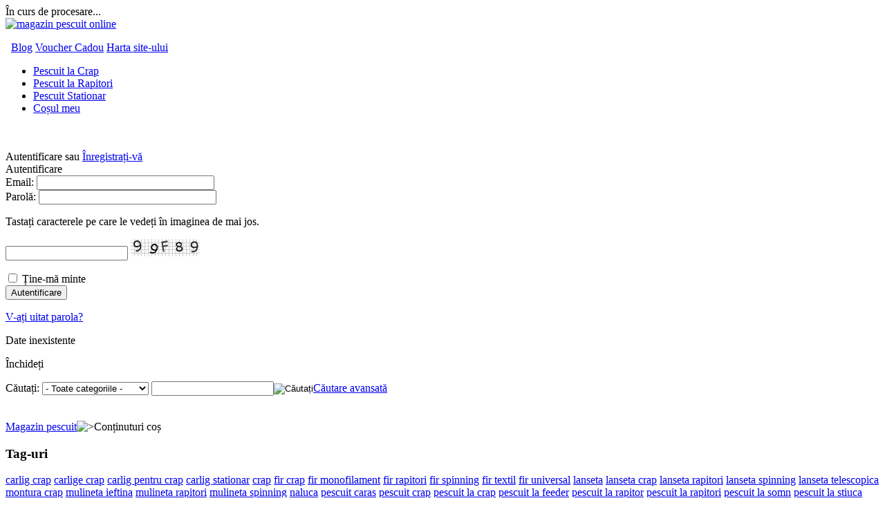

--- FILE ---
content_type: text/html; charset=utf-8
request_url: http://www.bibanu.ro/index.php?dispatch=checkout.cart
body_size: 55058
content:
<!DOCTYPE html PUBLIC "-//W3C//DTD XHTML 1.0 Transitional//EN" "http://www.w3.org/TR/xhtml1/DTD/xhtml1-transitional.dtd">
<html xmlns="http://www.w3.org/1999/xhtml" lang="ro">
<head>
<title>Conținuturi coș - Bibanu magazin scule pescuit, magazin online pescuit, mii de produse</title>

<base href="http://www.bibanu.ro/" />
<meta http-equiv="Content-Type" content="text/html; charset=utf-8" />
<meta http-equiv="Content-Language" content="ro" />
<meta name="description" content="Magazin online cu scule de pescuit, lansete crap, lansete rapitori, mulinete crap, mulinete rapitori, accesorii pentru pescuit, magazin online articole pescuit" />
<meta name="keywords" content="bibanu, scule pescuit, magazin pescuit, articole de pescuit, magazin pescuit online" />
<meta property="og:image" content="http://www.bibanu.ro/images/facebook/tumb.jpg" />

<meta name="robots" content="noindex" />

<link href="/skins/computer_shop/customer/images/icons/favicon.ico" rel="shortcut icon" />

<link href="/skins/computer_shop/customer/styles.css" rel="stylesheet" type="text/css" />
<link href="/skins/computer_shop/customer/print.css" rel="stylesheet" media="print" type="text/css" />
<link href="/skins/computer_shop/customer/dropdown.css" rel="stylesheet" type="text/css" />
<!--[if lte IE 7]>
<link href="/skins/computer_shop/customer/styles_ie.css" rel="stylesheet" type="text/css" />
<![endif]-->

<link href="/skins/computer_shop/customer/addons/quick_search/styles.css" rel="stylesheet" type="text/css" />
<link href="/lib/autocomplete/autocomplete.css" rel="stylesheet" type="text/css" />
<link href="/skins/computer_shop/customer/addons/tags/styles.css" rel="stylesheet" type="text/css" />
<link href="/skins/computer_shop/customer/addons/news_and_emails/styles.css" rel="stylesheet" type="text/css" />
<link href="/skins/computer_shop/customer/addons/polls/styles.css" rel="stylesheet" type="text/css" />
<link href="/skins/computer_shop/customer/addons/discussion/styles.css" rel="stylesheet" type="text/css" />
<link href="/skins/computer_shop/customer/addons/hot_deals_block/styles.css" rel="stylesheet" type="text/css" />
<script type="text/javascript" src="/lib/jquery/jquery.js"></script>
<script type="text/javascript" src="/js/core.js"></script>
<script type="text/javascript" src="/js/ajax.js"></script>
<script type="text/javascript">
//<![CDATA[
var index_script = 'index.php';
var current_path = '';
var changes_warning = 'Y';

var lang = {
	cannot_buy: 'Nu puteți cumpăra produsul cu aceste opțiuni de variante ',
	no_products_selected: 'Nici un produs selectat',
	error_no_items_selected: 'Nici un produs selectat! Cel puțin o căsuță trebuie bifată pentru a efectua o acțiune.',
	delete_confirmation: 'Sunteți sigur că doriți să ștergeți produsele selectate?',
	text_out_of_stock: 'În afara stocului',
	in_stock: 'Stoc furnizor',
	items: 'produs(e)',
	text_required_group_product: 'Vă rugăm să selectați un produs pentru grupul necesar al [group_name]',
	notice: 'Înștințare',
	warning: 'Atenție',
	loading: 'În curs de procesare...',
	none: 'Niciunul',
	text_are_you_sure_to_proceed: 'Sunteți sigur că doriți să continuați?',
	text_invalid_url: 'Ați introdus un URL invalid',
	text_cart_changed: 'Produsele din coșul dvs. au fost schimbate. Vă rugăm să apăsați \"OK\" pentru a salva modificările sau \"Cancel\" pentru a lăsa produsele neschimbate.',
	error_validator_email: 'Adresa de e-mail din câmpul <b>[field]<\/b> este invalidă.',
	error_validator_confirm_email: 'Adresele de e-mail în câmpul <b>[field]<\/b> și cel de confirmare nu se potrivește.',
	error_validator_phone: 'Formatul numărului de telefon în câmpul <b>[field]<\/b> este invalid. Introduceţi un nr. de telefon corect (10 cifre)',
	error_validator_integer: 'Valoarea câmpului <b>[field]<\/b> este invalidă. Ar trebui să fie un o valoare întreagă.',
	error_validator_multiple: 'Câmpul <b>[field]<\/b> nu are opțiuni selectate.',
	error_validator_password: 'Parola în câmpul <b>[field2]<\/b> și <b>[field1]<\/b> nu se potrivesc.',
	error_validator_required: 'Câmpul <b>[field]<\/b> este obligatoriu.',
	error_validator_zipcode: 'Codul poștal în câmpul <b>[field]<\/b> este incorect. Formatul corect este [extra].',
	error_validator_message: 'Valoarea câmpului <b>[field]<\/b> este invalidă.',
	text_page_loading: 'În curs de procesare... Cererea dvs. este în curs de procesare, vă rugăm așteptați.',
	view_cart: 'Vizualizare coș',
	checkout: 'Trimite comanda',
	product_added_to_cart: 'Produs adăugat în coș',
	products_added_to_cart: 'Produse adăugate în coș',
	product_added_to_wl: 'Produs adăugat în Lista de preferințe',
	product_added_to_cl: 'Produs adăugat în lista de Comparare',
	close: 'Închideți',
	error: 'Eroare',
	error_ajax: 'Oops, ([error]). Va rugam incercati din nou.',
	text_changes_not_saved: 'Your changes have not been saved.',
	text_data_changed: 'Your changes have not been saved.\n\nPress OK to continue, or Cancel to stay on the current page.'
}

var warning_mark = "&lt;&lt;";

var currencies = {
	'primary': {
		'decimals_separator': '.',
		'thousands_separator': ',',
		'decimals': '2',
		'coefficient': '1.00000'
	},
	'secondary': {
		'decimals_separator': '.',
		'thousands_separator': ',',
		'decimals': '2',
		'coefficient': '1.00000'
	}
};

var cart_language = 'RO';
var images_dir = '/skins/computer_shop/customer/images';
var notice_displaying_time = 5;
var cart_prices_w_taxes = false;
var translate_mode = false;
var iframe_urls = new Array();
var iframe_extra = new Array();
var regexp = new Array();
$(document).ready(function(){
	jQuery.runCart('C');
});

document.write('<style>.cm-noscript { display:none }</style>'); // hide noscript tags
//]]>
</script>

<!--[if lt IE 8]>
<script type="text/javascript">
//<![CDATA[
$(document).ready(function(){
	$('ul.dropdown li').hover(function(){
		$(this).addClass('hover');
		$('> .dir',this).addClass('open');
		$('ul:first',this).css('display', 'block');
	},function(){
		$(this).removeClass('hover');
		$('.open',this).removeClass('open');
		$('ul:first',this).css('display', 'none');
	});
});
//]]>
</script>
<![endif]-->


<script type="text/javascript" src="/addons/quick_search/js/func.js"></script></head>

<body>
<div class="helper-container">
	<a name="top"></a>
	
<div id="ajax_loading_box" class="ajax-loading-box"><div class="right-inner-loading-box"><div id="ajax_loading_message" class="ajax-inner-loading-box">În curs de procesare...</div></div></div>

	




<div id="container" class="container">
		<div id="header">
<div class="header-helper-container">
	<div class="logo-image">
		<a href="/"><img src="/skins/computer_shop/customer/images/logo_bibanu.gif" width="218" height="80" border="0" alt="magazin pescuit online" /></a>
	</div>
	
	<p class="quick-links">&nbsp;
			<a href="/blog">Blog</a>
			<a href="/index.php?dispatch=gift_certificates.add">Voucher Cadou</a>
			<a href="/index.php?dispatch=sitemap.view">Harta site-ului</a>
	</p>
	
	
<div id="top_menu">
<ul class="top-menu dropdown"><li class="first-level "><span><a href="http://www.bibanu.ro/pescuit-la-crap.html">Pescuit la Crap</a></span></li><li class="first-level "><span><a href="http://www.bibanu.ro/pescuit-la-rapitori.html">Pescuit la Rapitori</a></span></li><li class="first-level "><span><a href="http://www.bibanu.ro/pescuit-stationar.html">Pescuit Stationar</a></span></li><li class="first-level cm-active"><span><a href="/index.php?dispatch=checkout.cart">Coșul meu</a></span></li></ul>
</div>
<span class="helper-block">&nbsp;</span>
</div>

<div class="top-tools-container">
	<span class="float-left">&nbsp;</span>
	<span class="float-right">&nbsp;</span>
	<div class="top-tools-helper">
		<div class="float-right" id="sign_io">
										<a id="sw_login" class="cm-combination">Autentificare</a>
				sau
				<a href="/index.php?dispatch=profiles.add" rel="nofollow">Înregistrați-vă</a>
						
						<div id="login" class="cm-popup-box hidden">
				<div class="login-popup">
					<div class="header">Autentificare</div>
					


	<form name="login_popup_form" action="/" method="post">
<input type="hidden" name="form_name" value="login_popup_form" />
<input type="hidden" name="return_url" value="index.php?dispatch=checkout.cart" />

<div class="form-field">
	<label for="login_popup" class="cm-required cm-email">Email:</label>
	<input type="text" id="login_popup" name="user_login" size="30" value="" class="input-text cm-focus" />
</div>

<div class="form-field">
	<label for="psw_popup" class="cm-required">Parolă:</label>
	<input type="password" id="psw_popup" name="password" size="30" value="" class="input-text password" />
</div>

	
		
	<p class="left">Tastați caracterele pe care le vedeți în imaginea de mai jos.</p>
		
	<p><input class="captcha-input-text valign" type="text" name="verification_answer" value= "" autocomplete="off" />
			<img id="verification_image_login_login_popup_form" class="image-captcha valign" src="/index.php?dispatch=image.captcha&amp;verification_id=7k6qcd5u5048qv7dilf5tt4eo4%3Alogin_login_popup_form&amp;login_login_popup_form697a1e6d4fb9b=" alt="" onclick="this.src += 'reload' ;"  width="100" height="25" />
	</p>

<div class="clear">
	<div class="float-left">
		<input class="valign checkbox" type="checkbox" name="remember_me" id="remember_me_popup" value="Y" />
		<label for="remember_me_popup" class="valign lowercase">Ține-mă minte</label>
	</div>

	<div class="float-right">
		
		
 
	<span   class="button-submit-action"><input   type="submit" name="dispatch[auth.login]"  value="Autentificare" /></span>

	</div>
</div>
<p class="center"><a href="/index.php?dispatch=auth.recover_password">V-ați uitat parola?</a></p>
</form>

				</div>
			</div>
					<!--sign_io--></div>
		<div class="top-search">
			
<form action="/" name="search_form" method="get">
<input type="hidden" name="subcats" value="Y" />
<input type="hidden" name="status" value="A" />
<input type="hidden" name="pshort" value="Y" />
<input type="hidden" name="pfull" value="Y" />
<input type="hidden" name="pname" value="Y" />
<input type="hidden" name="pkeywords" value="Y" />
<input type="hidden" name="search_performed" value="Y" />

<div class="qsearch-result border cm-popup-box" id="quick_search_result">

	<div class="center">Date inexistente </div>

<p class="right">
	<a class="extra-link" onclick="$('#quick_search_result').hide();">Închideți</a>
</p>
<!--quick_search_result--></div>

<script type="text/javascript">
	var qs_min_length = 3
</script> 

<span class="search-products-text">Căutați:</span>

<select	name="cid" class="search-selectbox">
	<option	value="0">- Toate categoriile -</option>
		<option	value="165" >Vergi (Undite)</option>
		<option	value="166" >Lansete</option>
		<option	value="167" >Mulinete</option>
		<option	value="168" >Carlige</option>
		<option	value="169" >Fire</option>
		<option	value="170" >Plute</option>
		<option	value="171" >Monturi</option>
		<option	value="172" >Plumbi si Momitoare</option>
		<option	value="173" >Naluci</option>
		<option	value="174" >Nade si Momeli</option>
		<option	value="328" >Kituri Pescuit</option>
		<option	value="175" >Accesorii pescuit</option>
		<option	value="176" >Sisteme Semnalizare</option>
		<option	value="177" >Suporti si Rodpod-uri</option>
		<option	value="178" >Mincioguri si Juvelnice</option>
		<option	value="180" >Camping</option>
		<option	value="181" >Bagajerie</option>
		<option	value="182" >Imbracaminte</option>
		<option	value="183" >Incaltaminte</option>
		<option	value="348" >Ochelari</option>
		<option	value="184" >Ambarcatiuni</option>
		<option	value="270" >Motoare</option>
		<option	value="271" >Sonare</option>
		<option	value="227" >Fly Fishing</option>
		<option	value="349" >Bauturi Energizante</option>
		<option	value="353" >Componente Lansete</option>
	</select>

<input type="text" name="q" value="" onfocus="this.select();" class="search-input" /><input type="image" src="/skins/computer_shop/customer/images/icons/go.gif" alt="Căutați" title="Căutați" class="go-button" /><input type="hidden" name="dispatch" value="products.search" /><a href="/index.php?dispatch=products.search" class="search-advanced">Căutare avansată</a>

</form>		</div>
	</div>
</div>

<div class="content-tools">
	<span class="float-left">&nbsp;</span>
	<span class="float-right">&nbsp;</span>
	<div class="content-tools-helper clear">
		
	&nbsp;

		<div class="float-right">
			
			
					</div>
	</div>
</div></div>
		
	<div id="content">
		<div class="content-helper clear">
						
						<div class="central-column">
				<div class="central-content">
					
	<div class="breadcrumbs">
		<a href="/">Magazin pescuit</a><img src="/skins/computer_shop/customer/images/icons/breadcrumbs_arrow.gif" class="bc-arrow" border="0" alt="&gt;" />Conținuturi coș
	</div>
					


<div class="cm-notification-container"></div>
					
					<div class="mainbox-container ">
		<div class="mainbox-body"></div>
</div><div class="sidebox-wrapper ">
	<h3 class="sidebox-title"><span>Tag-uri</span></h3>
	<div class="sidebox-body">		<a href="/index.php?dispatch=tags.view&amp;tag=carlig+crap" class="tag-level-6">carlig crap</a>
		<a href="/index.php?dispatch=tags.view&amp;tag=carlige+crap" class="tag-level-6">carlige crap</a>
		<a href="/index.php?dispatch=tags.view&amp;tag=carlig+pentru+crap" class="tag-level-6">carlig pentru crap</a>
		<a href="/index.php?dispatch=tags.view&amp;tag=carlig+stationar" class="tag-level-6">carlig stationar</a>
		<a href="/index.php?dispatch=tags.view&amp;tag=crap" class="tag-level-6">crap</a>
		<a href="/index.php?dispatch=tags.view&amp;tag=fir+crap" class="tag-level-6">fir crap</a>
		<a href="/index.php?dispatch=tags.view&amp;tag=fir+monofilament" class="tag-level-6">fir monofilament</a>
		<a href="/index.php?dispatch=tags.view&amp;tag=fir+rapitori" class="tag-level-6">fir rapitori</a>
		<a href="/index.php?dispatch=tags.view&amp;tag=fir+spinning" class="tag-level-6">fir spinning</a>
		<a href="/index.php?dispatch=tags.view&amp;tag=fir+textil" class="tag-level-6">fir textil</a>
		<a href="/index.php?dispatch=tags.view&amp;tag=fir+universal" class="tag-level-6">fir universal</a>
		<a href="/index.php?dispatch=tags.view&amp;tag=lanseta" class="tag-level-6">lanseta</a>
		<a href="/index.php?dispatch=tags.view&amp;tag=lanseta+crap" class="tag-level-6">lanseta crap</a>
		<a href="/index.php?dispatch=tags.view&amp;tag=lanseta+rapitori" class="tag-level-6">lanseta rapitori</a>
		<a href="/index.php?dispatch=tags.view&amp;tag=lanseta+spinning" class="tag-level-6">lanseta spinning</a>
		<a href="/index.php?dispatch=tags.view&amp;tag=lanseta+telescopica" class="tag-level-6">lanseta telescopica</a>
		<a href="/index.php?dispatch=tags.view&amp;tag=montura+crap" class="tag-level-5">montura crap</a>
		<a href="/index.php?dispatch=tags.view&amp;tag=mulineta+ieftina" class="tag-level-5">mulineta ieftina</a>
		<a href="/index.php?dispatch=tags.view&amp;tag=mulineta+rapitori" class="tag-level-6">mulineta rapitori</a>
		<a href="/index.php?dispatch=tags.view&amp;tag=mulineta+spinning" class="tag-level-6">mulineta spinning</a>
		<a href="/index.php?dispatch=tags.view&amp;tag=naluca" class="tag-level-6">naluca</a>
		<a href="/index.php?dispatch=tags.view&amp;tag=pescuit+caras" class="tag-level-5">pescuit caras</a>
		<a href="/index.php?dispatch=tags.view&amp;tag=pescuit+crap" class="tag-level-6">pescuit crap</a>
		<a href="/index.php?dispatch=tags.view&amp;tag=pescuit+la+crap" class="tag-level-6">pescuit la crap</a>
		<a href="/index.php?dispatch=tags.view&amp;tag=pescuit+la+feeder" class="tag-level-6">pescuit la feeder</a>
		<a href="/index.php?dispatch=tags.view&amp;tag=pescuit+la+rapitor" class="tag-level-6">pescuit la rapitor</a>
		<a href="/index.php?dispatch=tags.view&amp;tag=pescuit+la+rapitori" class="tag-level-6">pescuit la rapitori</a>
		<a href="/index.php?dispatch=tags.view&amp;tag=pescuit+la+somn" class="tag-level-6">pescuit la somn</a>
		<a href="/index.php?dispatch=tags.view&amp;tag=pescuit+la+stiuca" class="tag-level-5">pescuit la stiuca</a>
		<a href="/index.php?dispatch=tags.view&amp;tag=pescuit+la+vobler" class="tag-level-6">pescuit la vobler</a>
		<a href="/index.php?dispatch=tags.view&amp;tag=pescuit+rapitori" class="tag-level-6">pescuit rapitori</a>
		<a href="/index.php?dispatch=tags.view&amp;tag=pescuit+stationar" class="tag-level-6">pescuit stationar</a>
		<a href="/index.php?dispatch=tags.view&amp;tag=plastice+moi" class="tag-level-6">plastice moi</a>
		<a href="/index.php?dispatch=tags.view&amp;tag=plumb" class="tag-level-6">plumb</a>
		<a href="/index.php?dispatch=tags.view&amp;tag=plumb+crap" class="tag-level-6">plumb crap</a>
		<a href="/index.php?dispatch=tags.view&amp;tag=plumb+culisant" class="tag-level-6">plumb culisant</a>
		<a href="/index.php?dispatch=tags.view&amp;tag=pluta+cralusso" class="tag-level-5">pluta cralusso</a>
		<a href="/index.php?dispatch=tags.view&amp;tag=rotativa" class="tag-level-6">rotativa</a>
		<a href="/index.php?dispatch=tags.view&amp;tag=salmo" class="tag-level-6">salmo</a>
		<a href="/index.php?dispatch=tags.view&amp;tag=spinning" class="tag-level-6">spinning</a>
		<a href="/index.php?dispatch=tags.view&amp;tag=tehnica+feeder" class="tag-level-6">tehnica feeder</a>
		<a href="/index.php?dispatch=tags.view&amp;tag=twister" class="tag-level-6">twister</a>
		<a href="/index.php?dispatch=tags.view&amp;tag=varga" class="tag-level-6">varga</a>
		<a href="/index.php?dispatch=tags.view&amp;tag=varga+carbon" class="tag-level-6">varga carbon</a>
		<a href="/index.php?dispatch=tags.view&amp;tag=vobler" class="tag-level-6">vobler</a>
		<a href="/index.php?dispatch=tags.view&amp;tag=vobler+biban" class="tag-level-6">vobler biban</a>
		<a href="/index.php?dispatch=tags.view&amp;tag=voblere" class="tag-level-5">voblere</a>
		<a href="/index.php?dispatch=tags.view&amp;tag=vobler+salau" class="tag-level-6">vobler salau</a>
		<a href="/index.php?dispatch=tags.view&amp;tag=vobler+salmo" class="tag-level-6">vobler salmo</a>
		<a href="/index.php?dispatch=tags.view&amp;tag=vobler+stiuca" class="tag-level-6">vobler stiuca</a>
</div>
	<div class="sidebox-bottom"><span>&nbsp;</span></div>
</div>
				</div>
			</div>
		
						<div class="left-column">
				<div class="sidebox-categories-wrapper ">
	<h3 class="sidebox-title"><span>Categorii</span></h3>
	<div class="sidebox-body">
<div class="clear">
	<ul id="vmenu_8" class="dropdown dropdown-vertical">
		<li class="dir"><ul><li ><a href="/vergi/vergi-carbon/">Carbon</a></li><li class="h-sep">&nbsp;</li><li ><a href="/vergi/vergi-fibra/">Fibra de Sticla</a></li></ul><a href="/vergi/">Vergi (Undite)</a></li><li class="h-sep">&nbsp;</li><li class="dir"><ul><li ><a href="/lansete/lansete-universale/">Lansete Universale</a></li><li class="h-sep">&nbsp;</li><li ><a href="/lansete/lansete-crap/">Lansete Crap</a></li><li class="h-sep">&nbsp;</li><li ><a href="/lansete/lansete-match/">Lansete Match</a></li><li class="h-sep">&nbsp;</li><li ><a href="/lansete/lansete-spinning/">Lansete Spinning</a></li><li class="h-sep">&nbsp;</li><li ><a href="/lansete/lansete-bolognese/">Lansete Bolognese</a></li><li class="h-sep">&nbsp;</li><li ><a href="/lansete/lansete-feeder-and-picker/">Lansete Feeder &amp; Picker</a></li><li class="h-sep">&nbsp;</li><li ><a href="/lansete/lansete-somn/">Lansete Somn</a></li><li class="h-sep">&nbsp;</li><li ><a href="/lansete/lansete-casting/">Lansete Casting</a></li><li class="h-sep">&nbsp;</li><li ><a href="/lansete/lansete-telescopice/">Lansete Telescopice</a></li><li class="h-sep">&nbsp;</li><li ><a href="/lansete/lansete-nadire-spod/">Lansete Nadire Spod</a></li></ul><a href="/lansete/">Lansete</a></li><li class="h-sep">&nbsp;</li><li class="dir"><ul><li ><a href="/mulinete/mulinete-crap/">Mulinete Crap</a></li><li class="h-sep">&nbsp;</li><li ><a href="/mulinete/mulinete-baitrunner/">Mulinete Baitrunner</a></li><li class="h-sep">&nbsp;</li><li ><a href="/mulinete/mulinete-feeder/">Mulinete Feeder</a></li><li class="h-sep">&nbsp;</li><li ><a href="/mulinete/mulinete-somn/">Mulinete Somn</a></li><li class="h-sep">&nbsp;</li><li ><a href="/mulinete/mulinete-match/">Mulinete Match</a></li><li class="h-sep">&nbsp;</li><li ><a href="/mulinete/mulinete-spinning/">Mulinete Spinning</a></li><li class="h-sep">&nbsp;</li><li ><a href="/mulinete/mulinete-casting/">Mulinete Casting</a></li><li class="h-sep">&nbsp;</li><li ><a href="/mulinete/mulinete-universale/">Mulinete Universale</a></li></ul><a href="/mulinete/">Mulinete</a></li><li class="h-sep">&nbsp;</li><li class="dir"><ul><li ><a href="/carlige/carlige-crap/">Carlige Crap</a></li><li class="h-sep">&nbsp;</li><li ><a href="/carlige/carlige-stationar/">Carlige Stationar</a></li><li class="h-sep">&nbsp;</li><li ><a href="/carlige/jiguri/">Jiguri</a></li><li class="h-sep">&nbsp;</li><li ><a href="/carlige/ancore/">Ancore</a></li><li class="h-sep">&nbsp;</li><li ><a href="/carlige/carlige-rapitori/">Carlige Rapitori</a></li><li class="h-sep">&nbsp;</li><li ><a href="/carlige/carlige-legate/">Carlige Legate</a></li></ul><a href="/carlige/">Carlige</a></li><li class="h-sep">&nbsp;</li><li class="dir"><ul><li ><a href="/fire/fire-crap/">Fire Crap</a></li><li class="h-sep">&nbsp;</li><li ><a href="/fire/fire-match-feeder/">Fire Match &amp; Feeder</a></li><li class="h-sep">&nbsp;</li><li ><a href="/fire/fire-somn/">Fire Somn</a></li><li class="h-sep">&nbsp;</li><li ><a href="/fire/fire-spinning/">Fire Spinning</a></li><li class="h-sep">&nbsp;</li><li ><a href="/fire/fire-universale/">Fire Universale</a></li><li class="h-sep">&nbsp;</li><li ><a href="/fire/fire-textile/">Fire Textile</a></li><li class="h-sep">&nbsp;</li><li ><a href="/fire/fire-fluorocarbon/">Fire Fluorocarbon</a></li><li class="h-sep">&nbsp;</li><li ><a href="/fire/inaintasi/">Fire Inaintasi - Rig</a></li></ul><a href="/fire/">Fire</a></li><li class="h-sep">&nbsp;</li><li class="dir"><ul><li ><a href="/plute/plute-cralusso/">Plute Cralusso</a></li><li class="h-sep">&nbsp;</li><li ><a href="/plute/plute-fixe/">Plute Fixe</a></li><li class="h-sep">&nbsp;</li><li ><a href="/plute/plute-waggler/">Plute Waggler</a></li><li class="h-sep">&nbsp;</li><li ><a href="/plute/plute-rapitori/">Plute Rapitori</a></li><li class="h-sep">&nbsp;</li><li ><a href="/plute/plute-de-noapte/">Plute de Noapte</a></li></ul><a href="/plute/">Plute</a></li><li class="h-sep">&nbsp;</li><li class="dir"><ul><li ><a href="/monturi/monturi-crap/">Monturi Crap</a></li><li class="h-sep">&nbsp;</li><li ><a href="/monturi/monturi-rapitori/">Monturi Rapitori</a></li><li class="h-sep">&nbsp;</li><li ><a href="/monturi/monturi-stationar/">Monturi Stationar</a></li><li class="h-sep">&nbsp;</li><li ><a href="/monturi/monturi-kituri/">Monturi Kituri</a></li></ul><a href="/monturi/">Monturi</a></li><li class="h-sep">&nbsp;</li><li class="dir"><ul><li ><a href="/plumbi-si-momitoare/plumbi/">Plumbi</a></li><li class="h-sep">&nbsp;</li><li ><a href="/plumbi-si-momitoare/seturi-plumbi/">Seturi Plumbi</a></li><li class="h-sep">&nbsp;</li><li ><a href="/plumbi-si-momitoare/momitoare/">Momitoare</a></li><li class="h-sep">&nbsp;</li><li ><a href="/plumbi-si-momitoare/momitoare-feeder/">Momitoare Feeder</a></li></ul><a href="/plumbi-si-momitoare/">Plumbi si Momitoare</a></li><li class="h-sep">&nbsp;</li><li class="dir"><ul><li ><a href="/naluci/rotative/">Rotative</a></li><li class="h-sep">&nbsp;</li><li ><a href="/naluci/oscilante/">Oscilante</a></li><li class="h-sep">&nbsp;</li><li class="dir"><ul><li class="dir"><ul><li ><a href="/naluci/voblere/voblere-salmo/hornet/">Hornet</a></li><li class="h-sep">&nbsp;</li><li ><a href="/naluci/voblere/voblere-salmo/minnow/">Minnow</a></li><li class="h-sep">&nbsp;</li><li ><a href="/naluci/voblere/voblere-salmo/frisky/">Frisky</a></li><li class="h-sep">&nbsp;</li><li ><a href="/naluci/voblere/voblere-salmo/zipper/">Zipper</a></li><li class="h-sep">&nbsp;</li><li ><a href="/naluci/voblere/voblere-salmo/skinner/">Skinner</a></li><li class="h-sep">&nbsp;</li><li ><a href="/naluci/voblere/voblere-salmo/fanatic/">Fanatic</a></li><li class="h-sep">&nbsp;</li><li ><a href="/naluci/voblere/voblere-salmo/bullhead/">Bullhead</a></li><li class="h-sep">&nbsp;</li><li ><a href="/naluci/voblere/voblere-salmo/butcher/">Butcher</a></li><li class="h-sep">&nbsp;</li><li ><a href="/naluci/voblere/voblere-salmo/pop/">Pop </a></li><li class="h-sep">&nbsp;</li><li ><a href="/naluci/voblere/voblere-salmo/perch/">Perch</a></li><li class="h-sep">&nbsp;</li><li ><a href="/naluci/voblere/voblere-salmo/pike/">Pike</a></li><li class="h-sep">&nbsp;</li><li ><a href="/naluci/voblere/voblere-salmo/maas-marauder/">Maas Marauder</a></li><li class="h-sep">&nbsp;</li><li ><a href="/naluci/voblere/voblere-salmo/rover/">Rover</a></li><li class="h-sep">&nbsp;</li><li ><a href="/naluci/voblere/voblere-salmo/spittin-rover/">Spittin&#039; Rover</a></li><li class="h-sep">&nbsp;</li><li ><a href="/naluci/voblere/voblere-salmo/whitefish/">Whitefish</a></li><li class="h-sep">&nbsp;</li><li ><a href="/naluci/voblere/voblere-salmo/thrill/">Thrill</a></li><li class="h-sep">&nbsp;</li><li ><a href="/naluci/voblere/voblere-salmo/slider/">Slider</a></li><li class="h-sep">&nbsp;</li><li ><a href="/naluci/voblere/voblere-salmo/sting/">Sting</a></li><li class="h-sep">&nbsp;</li><li ><a href="/naluci/voblere/voblere-salmo/tiny/">Tiny</a></li><li class="h-sep">&nbsp;</li><li ><a href="/naluci/voblere/voblere-salmo/salmon/">Salmon</a></li><li class="h-sep">&nbsp;</li><li ><a href="/naluci/voblere/voblere-salmo/fasto/">Fasto</a></li><li class="h-sep">&nbsp;</li><li ><a href="/naluci/voblere/voblere-salmo/chubby-darter/">Chubby Darter</a></li></ul><a href="/naluci/voblere/voblere-salmo/">Voblere Salmo</a></li><li class="h-sep">&nbsp;</li><li ><a href="/naluci/voblere/voblere-manns/">Voblere Mann&#039;s</a></li><li class="h-sep">&nbsp;</li><li ><a href="/naluci/voblere/voblere-strike-pro/">Voblere Strike Pro</a></li><li class="h-sep">&nbsp;</li><li ><a href="/naluci/voblere/voblere-cormoran/">Voblere Cormoran</a></li><li class="h-sep">&nbsp;</li><li ><a href="/naluci/voblere/voblere-daiwa/">Voblere Daiwa</a></li><li class="h-sep">&nbsp;</li><li ><a href="/naluci/voblere/voblere-goldstar/">Voblere GoldStar</a></li><li class="h-sep">&nbsp;</li><li ><a href="/naluci/voblere/voblere-savage-gear/">Voblere Savage Gear</a></li><li class="h-sep">&nbsp;</li><li ><a href="/naluci/voblere/voblere-sebile/">Voblere Sebile</a></li></ul><a href="/naluci/voblere/">Voblere</a></li><li class="h-sep">&nbsp;</li><li class="dir"><ul><li class="dir"><ul><li ><a href="/naluci/twistere/twistere-goldstar/sg-fg/">SG FG</a></li><li class="h-sep">&nbsp;</li><li ><a href="/naluci/twistere/twistere-goldstar/fft-tts/">FFT TTS</a></li><li class="h-sep">&nbsp;</li><li ><a href="/naluci/twistere/twistere-goldstar/es-hht/">ES HHT</a></li><li class="h-sep">&nbsp;</li><li ><a href="/naluci/twistere/twistere-goldstar/bgg/">BGG</a></li></ul><a href="/naluci/twistere/twistere-goldstar/">Twistere GoldStar</a></li><li class="h-sep">&nbsp;</li><li ><a href="/naluci/twistere/twistere-action-plastics/">Twistere Action Plastics</a></li><li class="h-sep">&nbsp;</li><li ><a href="/naluci/twistere/twistere-relax/">Twistere Relax</a></li><li class="h-sep">&nbsp;</li><li ><a href="/naluci/twistere/twistere-manns/">Twistere Mann&#039;s</a></li></ul><a href="/naluci/twistere/">Twistere</a></li><li class="h-sep">&nbsp;</li><li class="dir"><ul><li ><a href="/naluci/shaduri/shaduri-manns/">Shaduri Mann&#039;s</a></li><li class="h-sep">&nbsp;</li><li ><a href="/naluci/shaduri/shaduri-relax/">Shaduri Relax</a></li><li class="h-sep">&nbsp;</li><li ><a href="/naluci/shaduri/shaduri-wizard/">Shaduri Wizard</a></li></ul><a href="/naluci/shaduri/">Shaduri</a></li><li class="h-sep">&nbsp;</li><li ><a href="/naluci/seturi-rapitor/">Seturi Rapitor</a></li><li class="h-sep">&nbsp;</li><li ><a href="/naluci/pilkere/">Pilkere</a></li></ul><a href="/naluci/">Naluci</a></li><li class="h-sep">&nbsp;</li><li class="dir"><ul><li ><a href="/nade-si-momeli/boilies/">Boilies</a></li><li class="h-sep">&nbsp;</li><li ><a href="/nade-si-momeli/dipuri/">Dipuri</a></li><li class="h-sep">&nbsp;</li><li ><a href="/nade-si-momeli/pelete/">Pelete</a></li><li class="h-sep">&nbsp;</li><li ><a href="/nade-si-momeli/arome/">Arome</a></li><li class="h-sep">&nbsp;</li><li ><a href="/nade-si-momeli/aditivi/">Aditivi</a></li><li class="h-sep">&nbsp;</li><li ><a href="/nade-si-momeli/nada-la-borcan/">Nada la Borcan</a></li><li class="h-sep">&nbsp;</li><li ><a href="/nade-si-momeli/mixuri/">Mixuri</a></li><li class="h-sep">&nbsp;</li><li ><a href="/nade-si-momeli/seminte/">Seminte</a></li><li class="h-sep">&nbsp;</li><li ><a href="/nade-si-momeli/nada/">Nada</a></li><li class="h-sep">&nbsp;</li><li ><a href="/nade-si-momeli/momeli-expandate/">Momeli Expandate</a></li><li class="h-sep">&nbsp;</li><li ><a href="/nade-si-momeli/momeli/">Momeli</a></li><li class="h-sep">&nbsp;</li><li ><a href="/nade-si-momeli/speciale/">Speciale</a></li></ul><a href="/nade-si-momeli/">Nade si Momeli</a></li><li class="h-sep">&nbsp;</li><li ><a href="/kituri-pescuit/">Kituri Pescuit</a></li><li class="h-sep">&nbsp;</li><li class="dir"><ul><li ><a href="/accesorii-pescuit/accesorii-crap/">Accesorii Crap</a></li><li class="h-sep">&nbsp;</li><li ><a href="/accesorii-pescuit/accesorii-stationar/">Accesorii Stationar</a></li><li class="h-sep">&nbsp;</li><li ><a href="/accesorii-pescuit/accesorii-rapitori/">Accesorii Rapitori</a></li><li class="h-sep">&nbsp;</li><li ><a href="/accesorii-pescuit/crosete-burghie/">Crosete &amp; Burghie</a></li><li class="h-sep">&nbsp;</li><li ><a href="/accesorii-pescuit/agrafe-varteje/">Agrafe &amp; Varteje</a></li><li class="h-sep">&nbsp;</li><li ><a href="/accesorii-pescuit/cutite-bricege-clesti-foarfeci/">Cutite, Bricege, Clesti, Foarfeci</a></li><li class="h-sep">&nbsp;</li><li ><a href="/accesorii-pescuit/accesorii-nadire/">Accesorii Nadire</a></li><li class="h-sep">&nbsp;</li><li ><a href="/accesorii-pescuit/accesorii-pva/">Accesorii PVA</a></li><li class="h-sep">&nbsp;</li><li ><a href="/accesorii-pescuit/cantare/">Cantare</a></li><li class="h-sep">&nbsp;</li><li ><a href="/accesorii-pescuit/diverse/">Accesorii Diverse</a></li><li class="h-sep">&nbsp;</li><li ><a href="/accesorii-pescuit/varnisuri/">Varnisuri </a></li></ul><a href="/accesorii-pescuit/">Accesorii pescuit</a></li><li class="h-sep">&nbsp;</li><li class="dir"><ul><li ><a href="/sisteme-semnalizare/avertizoare-electronice/">Avertizoare Electronice</a></li><li class="h-sep">&nbsp;</li><li ><a href="/sisteme-semnalizare/bambine/">Bambine</a></li><li class="h-sep">&nbsp;</li><li ><a href="/sisteme-semnalizare/swingere-si-hangere/">Swingere si Hangere</a></li><li class="h-sep">&nbsp;</li><li ><a href="/sisteme-semnalizare/clopotei/">Clopotei</a></li></ul><a href="/sisteme-semnalizare/">Sisteme Semnalizare</a></li><li class="h-sep">&nbsp;</li><li class="dir"><ul><li ><a href="/suporti-si-rodpod-uri/rodpod-uri/">Rodpod-uri</a></li><li class="h-sep">&nbsp;</li><li ><a href="/suporti-si-rodpod-uri/suporti-rodpod-buzz-bar/">Suporti RodPod &amp; Buzz Bar</a></li><li class="h-sep">&nbsp;</li><li ><a href="/suporti-si-rodpod-uri/suporti/">Suporti</a></li></ul><a href="/suporti-si-rodpod-uri/">Suporti si Rodpod-uri</a></li><li class="h-sep">&nbsp;</li><li class="dir"><ul><li ><a href="/mincioguri-si-juvelnice/mincioguri/">Mincioguri</a></li><li class="h-sep">&nbsp;</li><li ><a href="/mincioguri-si-juvelnice/saci-saltele/">Saci &amp; Saltele</a></li><li class="h-sep">&nbsp;</li><li ><a href="/mincioguri-si-juvelnice/juvelnice/">Juvelnice</a></li></ul><a href="/mincioguri-si-juvelnice/">Mincioguri si Juvelnice</a></li><li class="h-sep">&nbsp;</li><li class="dir"><ul><li ><a href="/camping/corturi-umbrele/">Corturi &amp; Umbrele</a></li><li class="h-sep">&nbsp;</li><li ><a href="/camping/mese/">Mese</a></li><li class="h-sep">&nbsp;</li><li ><a href="/camping/scaune/">Scaune</a></li><li class="h-sep">&nbsp;</li><li ><a href="/camping/paturi/">Paturi</a></li><li class="h-sep">&nbsp;</li><li ><a href="/camping/saci-de-dormit/">Saci de Dormit</a></li><li class="h-sep">&nbsp;</li><li ><a href="/camping/lanterne-lampi/">Lanterne &amp; Lampi</a></li><li class="h-sep">&nbsp;</li><li ><a href="/camping/truse-picnic/">Truse Picnic</a></li><li class="h-sep">&nbsp;</li><li ><a href="/camping/aragaze-incalzitoare/">Aragaze &amp; Incalzitoare</a></li><li class="h-sep">&nbsp;</li><li ><a href="/camping/anti-insecte/">Anti Insecte</a></li></ul><a href="/camping/">Camping</a></li><li class="h-sep">&nbsp;</li><li class="dir"><ul><li ><a href="/bagajerie/cutii/">Cutii</a></li><li class="h-sep">&nbsp;</li><li ><a href="/bagajerie/valigete/">Valigete</a></li><li class="h-sep">&nbsp;</li><li ><a href="/bagajerie/huse/">Huse</a></li><li class="h-sep">&nbsp;</li><li ><a href="/bagajerie/rucsaci/">Rucsaci</a></li><li class="h-sep">&nbsp;</li><li ><a href="/bagajerie/portofele/">Portofele</a></li><li class="h-sep">&nbsp;</li><li ><a href="/bagajerie/borsete/">Borsete</a></li><li class="h-sep">&nbsp;</li><li ><a href="/bagajerie/galeti/">Galeti</a></li><li class="h-sep">&nbsp;</li><li ><a href="/bagajerie/genti/">Genti</a></li></ul><a href="/bagajerie/">Bagajerie</a></li><li class="h-sep">&nbsp;</li><li class="dir"><ul><li ><a href="/imbracaminte/jachete-bluzoane/">Jachete &amp; Bluzoane</a></li><li class="h-sep">&nbsp;</li><li ><a href="/imbracaminte/costume/">Costume</a></li><li class="h-sep">&nbsp;</li><li ><a href="/imbracaminte/veste/">Veste</a></li><li class="h-sep">&nbsp;</li><li ><a href="/imbracaminte/caciuli-cagule/">Caciuli &amp; Cagule</a></li><li class="h-sep">&nbsp;</li><li ><a href="/imbracaminte/pantaloni/">Pantaloni</a></li><li class="h-sep">&nbsp;</li><li ><a href="/imbracaminte/manusi/">Manusi</a></li><li class="h-sep">&nbsp;</li><li ><a href="/imbracaminte/sepci/">Sepci</a></li><li class="h-sep">&nbsp;</li><li ><a href="/imbracaminte/tricouri/">Tricouri</a></li><li class="h-sep">&nbsp;</li><li ><a href="/imbracaminte/camasi/">Camasi</a></li><li class="h-sep">&nbsp;</li><li ><a href="/imbracaminte/ciorapi/">Ciorapi</a></li><li class="h-sep">&nbsp;</li><li ><a href="/imbracaminte/geci/">Geci</a></li><li class="h-sep">&nbsp;</li><li ><a href="/imbracaminte/pelerine/">Pelerine</a></li></ul><a href="/imbracaminte/">Imbracaminte</a></li><li class="h-sep">&nbsp;</li><li class="dir"><ul><li ><a href="/incaltaminte/bocanci/">Bocanci</a></li><li class="h-sep">&nbsp;</li><li ><a href="/incaltaminte/cizme/">Cizme</a></li></ul><a href="/incaltaminte/">Incaltaminte</a></li><li class="h-sep">&nbsp;</li><li ><a href="/ochelari/">Ochelari</a></li><li class="h-sep">&nbsp;</li><li class="dir"><ul><li ><a href="/ambarcatiuni/barci/">Barci</a></li><li class="h-sep">&nbsp;</li><li ><a href="/ambarcatiuni/accesorii-barci/">Accesorii Barci</a></li><li class="h-sep">&nbsp;</li><li ><a href="/ambarcatiuni/veste-salvare/">Veste Salvare</a></li></ul><a href="/ambarcatiuni/">Ambarcatiuni</a></li><li class="h-sep">&nbsp;</li><li ><a href="/motoare/">Motoare</a></li><li class="h-sep">&nbsp;</li><li ><a href="/sonare/">Sonare</a></li><li class="h-sep">&nbsp;</li><li class="dir"><ul><li ><a href="/fly-fishing/carlige-musca/">Carlige</a></li><li class="h-sep">&nbsp;</li><li ><a href="/fly-fishing/lansete-muscarit/">Lansete</a></li><li class="h-sep">&nbsp;</li><li ><a href="/fly-fishing/mulinete-muscarit/">Mulinete</a></li></ul><a href="/fly-fishing/">Fly Fishing</a></li><li class="h-sep">&nbsp;</li><li ><a href="/bauturi-energizante/">Bauturi Energizante</a></li><li class="h-sep">&nbsp;</li><li ><a href="/componente-lansete/">Componente Lansete</a></li>	</ul>
</div></div>
	<div class="sidebox-bottom"><span>&nbsp;</span></div>
</div><div class="ad-container center">
		<a href="http://www.bibanu.ro/conditii-plata-si-livrare.html" target="_blank">		<img class=" "  src="/images/promo/16/livrare-gratuit-450ron.jpg" width="171" height="158" alt=""  border="0" />
		</a>	</div><div class="sidebox-wrapper ">
	<h3 class="sidebox-title"><span>Top Vânzări</span></h3>
	<div class="sidebox-body">
	
	

<ul>
			
	





















	<li class="compact">
				<form action="/" method="post" name="product_form_1000032177" enctype="multipart/form-data" class="cm-disable-empty-files cm-ajax">
<input type="hidden" name="result_ids" value="cart_status,wish_list" />
<input type="hidden" name="redirect_url" value="index.php?dispatch=checkout.cart" />
<input type="hidden" name="product_data[32177][product_id]" value="32177" />

			<div class="item-image product-item-image">
				<a href="/bagajerie/cutii/cutie-pentru-carlige-dublu-6-compartimente.html"><img class=" "  src="/images/thumbnails/4/40/40/75240006.jpg" width="40" height="40" alt=""  border="0" />
</a>
			</div>
			<div class="item-description">
											<a href="/bagajerie/cutii/cutie-pentru-carlige-dublu-6-compartimente.html" class="product-title">Cutie Pentru Carlige Dublu 6 Compartimente</a>	

				<div class="margin-top">
															
											<span class="cm-reload-1000032177 price-update" id="price_update_1000032177">
		<input type="hidden" name="appearance[show_price_values]" value="1" />
		<input type="hidden" name="appearance[show_price]" value="1" />
																	<span class="price" id="line_discounted_price_1000032177"><span id="sec_discounted_price_1000032177" class="price">10.50</span>&nbsp;<span class="price">RON</span></span>
													<!--price_update_1000032177--></span>

				</div>

											</div>
				</form>

	</li>
		<li class="delim">&nbsp;</li>
				
	





















	<li class="compact">
				<form action="/" method="post" name="product_form_1000032245" enctype="multipart/form-data" class="cm-disable-empty-files cm-ajax">
<input type="hidden" name="result_ids" value="cart_status,wish_list" />
<input type="hidden" name="redirect_url" value="index.php?dispatch=checkout.cart" />
<input type="hidden" name="product_data[32245][product_id]" value="32245" />

			<div class="item-image product-item-image">
				<a href="/bagajerie/valigete/valigeta-fishing-box-tico-tip-316b.html"><img class=" "  src="/images/thumbnails/5/40/40/75080316.jpg" width="40" height="40" alt=""  border="0" />
</a>
			</div>
			<div class="item-description">
											<a href="/bagajerie/valigete/valigeta-fishing-box-tico-tip-316b.html" class="product-title">Valigeta Fishing Box Tico Tip 316B</a>	

				<div class="margin-top">
															
											<span class="cm-reload-1000032245 price-update" id="price_update_1000032245">
		<input type="hidden" name="appearance[show_price_values]" value="1" />
		<input type="hidden" name="appearance[show_price]" value="1" />
																	<span class="price" id="line_discounted_price_1000032245"><span id="sec_discounted_price_1000032245" class="price">15.80</span>&nbsp;<span class="price">RON</span></span>
													<!--price_update_1000032245--></span>

				</div>

											</div>
				</form>

	</li>
		<li class="delim">&nbsp;</li>
				
	





















	<li class="compact">
				<form action="/" method="post" name="product_form_1000039369" enctype="multipart/form-data" class="cm-disable-empty-files cm-ajax">
<input type="hidden" name="result_ids" value="cart_status,wish_list" />
<input type="hidden" name="redirect_url" value="index.php?dispatch=checkout.cart" />
<input type="hidden" name="product_data[39369][product_id]" value="39369" />

			<div class="item-image product-item-image">
				<a href="/camping/lanterne-lampi/lanterna-cap-7-leduri-model-1597.html"><img class=" "  src="/images/thumbnails/18/40/40/lanterna-cap-7-leduri-model-1597.jpg" width="40" height="40" alt=""  border="0" />
</a>
			</div>
			<div class="item-description">
											<a href="/camping/lanterne-lampi/lanterna-cap-7-leduri-model-1597.html" class="product-title">Lanterna Cap 7 Leduri Model 1597</a>	

				<div class="margin-top">
															
											<span class="cm-reload-1000039369 price-update" id="price_update_1000039369">
		<input type="hidden" name="appearance[show_price_values]" value="1" />
		<input type="hidden" name="appearance[show_price]" value="1" />
																	<span class="price" id="line_discounted_price_1000039369"><span id="sec_discounted_price_1000039369" class="price">11.50</span>&nbsp;<span class="price">RON</span></span>
													<!--price_update_1000039369--></span>

				</div>

											</div>
				</form>

	</li>
		<li class="delim">&nbsp;</li>
				
	





















	<li class="compact">
				<form action="/" method="post" name="product_form_1000032258" enctype="multipart/form-data" class="cm-disable-empty-files cm-ajax">
<input type="hidden" name="result_ids" value="cart_status,wish_list" />
<input type="hidden" name="redirect_url" value="index.php?dispatch=checkout.cart" />
<input type="hidden" name="product_data[32258][product_id]" value="32258" />

			<div class="item-image product-item-image">
				<a href="/bagajerie/valigete/valigeta-fishing-box-duo-tip-375-23x16x12-cm.html"><img class=" "  src="/images/thumbnails/5/40/40/75085375.jpg" width="40" height="40" alt=""  border="0" />
</a>
			</div>
			<div class="item-description">
											<a href="/bagajerie/valigete/valigeta-fishing-box-duo-tip-375-23x16x12-cm.html" class="product-title">Valigeta Fishing Box Duo Tip 375 23x16x12 cm</a>	

				<div class="margin-top">
															
											<span class="cm-reload-1000032258 price-update" id="price_update_1000032258">
		<input type="hidden" name="appearance[show_price_values]" value="1" />
		<input type="hidden" name="appearance[show_price]" value="1" />
																	<span class="price" id="line_discounted_price_1000032258"><span id="sec_discounted_price_1000032258" class="price">16.80</span>&nbsp;<span class="price">RON</span></span>
													<!--price_update_1000032258--></span>

				</div>

											</div>
				</form>

	</li>
		<li class="delim">&nbsp;</li>
				
	





















	<li class="compact">
				<form action="/" method="post" name="product_form_1000035713" enctype="multipart/form-data" class="cm-disable-empty-files cm-ajax">
<input type="hidden" name="result_ids" value="cart_status,wish_list" />
<input type="hidden" name="redirect_url" value="index.php?dispatch=checkout.cart" />
<input type="hidden" name="product_data[35713][product_id]" value="35713" />

			<div class="item-image product-item-image">
				<a href="/nade-si-momeli/nada/nada-x-2007-profi-mix-ttx-700gr.html"><img class=" "  src="/images/thumbnails/17/40/40/nada-x-2007-profi-mix-ttx-700gr-2.jpg" width="40" height="40" alt=""  border="0" />
</a>
			</div>
			<div class="item-description">
											<a href="/nade-si-momeli/nada/nada-x-2007-profi-mix-ttx-700gr.html" class="product-title">Nada X-2007 Profi Mix TTX 700gr</a>	

				<div class="margin-top">
															
											<span class="cm-reload-1000035713 price-update" id="price_update_1000035713">
		<input type="hidden" name="appearance[show_price_values]" value="1" />
		<input type="hidden" name="appearance[show_price]" value="1" />
																	<span class="price" id="line_discounted_price_1000035713"><span id="sec_discounted_price_1000035713" class="price">3.92</span>&nbsp;<span class="price">RON</span></span>
													<!--price_update_1000035713--></span>

				</div>

											</div>
				</form>

	</li>
		<li class="delim">&nbsp;</li>
				
	





















	<li class="compact">
				<form action="/" method="post" name="product_form_1000034848" enctype="multipart/form-data" class="cm-disable-empty-files cm-ajax">
<input type="hidden" name="result_ids" value="cart_status,wish_list" />
<input type="hidden" name="redirect_url" value="index.php?dispatch=checkout.cart" />
<input type="hidden" name="product_data[34848][product_id]" value="34848" />

			<div class="item-image product-item-image">
				<a href="/monturi/monturi-crap/montura-boilie-pentru-crap.html"><img class=" "  src="/images/thumbnails/9/40/40/montura-boilie-pentru-crap.jpg" width="40" height="40" alt=""  border="0" />
</a>
			</div>
			<div class="item-description">
											<a href="/monturi/monturi-crap/montura-boilie-pentru-crap.html" class="product-title">Montura Boilie pentru Crap</a>	

				<div class="margin-top">
															
											<span class="cm-reload-1000034848 price-update" id="price_update_1000034848">
		<input type="hidden" name="appearance[show_price_values]" value="1" />
		<input type="hidden" name="appearance[show_price]" value="1" />
																	<span class="price" id="line_discounted_price_1000034848"><span id="sec_discounted_price_1000034848" class="price">4.20</span>&nbsp;<span class="price">RON</span></span>
													<!--price_update_1000034848--></span>

				</div>

											</div>
				</form>

	</li>
		<li class="delim">&nbsp;</li>
				
	





















	<li class="compact">
				<form action="/" method="post" name="product_form_1000034850" enctype="multipart/form-data" class="cm-disable-empty-files cm-ajax">
<input type="hidden" name="result_ids" value="cart_status,wish_list" />
<input type="hidden" name="redirect_url" value="index.php?dispatch=checkout.cart" />
<input type="hidden" name="product_data[34850][product_id]" value="34850" />

			<div class="item-image product-item-image">
				<a href="/accesorii-pescuit/accesorii-crap/helicopter-swivel-carp-expert-nr-8.html"><img class=" "  src="/images/thumbnails/9/40/40/helicopter-swivel-carp-expert-nr-8.jpg" width="40" height="40" alt=""  border="0" />
</a>
			</div>
			<div class="item-description">
											<a href="/accesorii-pescuit/accesorii-crap/helicopter-swivel-carp-expert-nr-8.html" class="product-title">Helicopter Swivel Carp Expert nr.8</a>	

				<div class="margin-top">
															
											<span class="cm-reload-1000034850 price-update" id="price_update_1000034850">
		<input type="hidden" name="appearance[show_price_values]" value="1" />
		<input type="hidden" name="appearance[show_price]" value="1" />
																	<span class="price" id="line_discounted_price_1000034850"><span id="sec_discounted_price_1000034850" class="price">6.80</span>&nbsp;<span class="price">RON</span></span>
													<!--price_update_1000034850--></span>

				</div>

											</div>
				</form>

	</li>
		<li class="delim">&nbsp;</li>
				
	





















	<li class="compact">
				<form action="/" method="post" name="product_form_1000035836" enctype="multipart/form-data" class="cm-disable-empty-files cm-ajax">
<input type="hidden" name="result_ids" value="cart_status,wish_list" />
<input type="hidden" name="redirect_url" value="index.php?dispatch=checkout.cart" />
<input type="hidden" name="product_data[35836][product_id]" value="35836" />

			<div class="item-image product-item-image">
				<a href="/kituri-pescuit/set-lanseta-crap-beater-3-60m-3lbs-mulineta-lineaffe-free-carp.html"><img class=" "  src="/images/thumbnails/11/40/40/set-lanseta-crap-beater-3-60m-3lbs-mulineta-lineaffe-free-carp.jpg" width="40" height="40" alt=""  border="0" />
</a>
			</div>
			<div class="item-description">
											<a href="/kituri-pescuit/set-lanseta-crap-beater-3-60m-3lbs-mulineta-lineaffe-free-carp.html" class="product-title">Set Lanseta Crap Beater 3.60m 3Lbs + Mulineta Lineaffe Free Carp</a>	

				<div class="margin-top">
															
											<span class="cm-reload-1000035836 price-update" id="price_update_1000035836">
		<input type="hidden" name="appearance[show_price_values]" value="1" />
		<input type="hidden" name="appearance[show_price]" value="1" />
																	<span class="price" id="line_discounted_price_1000035836"><span id="sec_discounted_price_1000035836" class="price">109.39</span>&nbsp;<span class="price">RON</span></span>
													<!--price_update_1000035836--></span>

				</div>

											</div>
				</form>

	</li>
	</ul></div>
	<div class="sidebox-bottom"><span>&nbsp;</span></div>
</div><div class="sidebox-wrapper ">
	<h3 class="sidebox-title"><span>Informații</span></h3>
	<div class="sidebox-body"><ul>

							
	
	<li class=""><a href="/noutati-pescuit.html">Noutati Pescuit</a>
</li>
<li class="delim"></li>	
	<li class=""><a href="/cum-cumpar.html">Cum cumpăr ?</a>
</li>
<li class="delim"></li>	
	<li class=""><a href="/termeni-si-conditii.html">Termeni si Conditii</a>
</li>
<li class="delim"></li>	
	<li class=""><a href="/conditii-plata-si-livrare.html">Conditii - plata si livrare</a>
</li>
<li class="delim"></li>	
	<li class=""><a href="/contact.html">Contact</a>
</li>
<li class="delim"></li>	
	<li class=""><a href="/parteneri.html">Parteneri</a>
</li>
<li class="delim"></li>	
	<li class=""><a href="http://www.anpc.gov.ro" target="_blank">ANPC</a>
</li>
</ul>
</div>
	<div class="sidebox-bottom"><span>&nbsp;</span></div>
</div><div class="wysiwyg-content">
<p><a href="http://www.facebook.com/magazinbibanu"><img style="text-decoration: none; border: 0pt none;" src="bibanu_facebook.png" alt="Facebook Bibanu.com" width="53" height="53" /></a><a href="http://twitter.com/#!/magazinbibanu"><img style="text-decoration: none; border: 0pt none;" src="magazinbibanu_twitter.png" alt="Twitter Magazin Bibanu.com" width="53" height="53" /></a><a href="http://www.youtube.com/user/magazinbibanu"><img style="text-decoration: none; border: 0pt none;" src="magazinbibanu_youtube.png" alt="YouTube Magazin Bibanu.com" width="53" height="53" /></a><a href="https://plus.google.com/116239245346460073028"><img style="text-decoration: none; border: 0pt none;" src="bibanu_google_plus.png" alt="Google+ Magazin Bibanu.com" width="53" height="53" /></a></p>
</div>
			</div>
						
						<div class="right-column">
				<div class="sidebox-wrapper ">
	<h3 class="sidebox-title"><span>Contul meu</span></h3>
	<div class="sidebox-body">
<ul class="arrows-list">
			<li><a href="/index.php?dispatch=auth.login_form&amp;return_url=index.php%3Fdispatch%3Dcheckout.cart" rel="nofollow" class="underlined">Autentificare</a> / <a href="/index.php?dispatch=profiles.add" rel="nofollow" class="underlined">Înregistrați-vă</a></li>
		<li><a href="/index.php?dispatch=orders.search" rel="nofollow" class="underlined">Comenzi</a></li>

<li><a href="/index.php?dispatch=tags.summary" rel="nofollow">Tag-urile mele</a></li>


</ul>

<div class="updates-wrapper" id="track_orders">

<form action="/" method="get" class="cm-ajax" name="track_order_quick">
<input type="hidden" name="result_ids" value="track_orders" />

<p>Urmărire comandă(comenzi):</p>

<div class="form-field">
<label for="track_order_item12" class="cm-required hidden">Urmărire comandă(comenzi):</label>
	<input type="text" size="20" class="input-text cm-hint" id="track_order_item12" name="track_data" value="ID-ul comenzii/Email" />
	<input type="image" src="/skins/computer_shop/customer/images/icons/go.gif" alt="Merge-ți" title="Merge-ți" class="go-button" />
<input type="hidden" name="dispatch" value="orders.track_request" />
	</div>

</form>

<!--track_orders--></div>
</div>
	<div class="sidebox-bottom"><span>&nbsp;</span></div>
</div><div class="ad-container center">
		<a href="http://www.bibanu.com/cadou-cutie-dubla-pentru-carlige.html" >		<img class=" "  src="/images/promo/21/banner-cutie-carlige-dubla-6-compartimente.jpg" width="171" height="250" alt="Cadou - Cutie Dubla Pentru Carlige"  border="0" />
		</a>	</div>
			</div>
									
					</div>
	</div>
	
	<div id="footer">
		<div class="footer-helper-container">
			<div class="footer-top-helper"><span class="float-left">&nbsp;</span><span class="float-right">&nbsp;</span></div>
			
<div class="bottom-search center">
	<span class="float-left">&nbsp;</span>
	<span class="float-right">&nbsp;</span>
	
<form action="/" name="search_form" method="get">
<input type="hidden" name="subcats" value="Y" />
<input type="hidden" name="status" value="A" />
<input type="hidden" name="pshort" value="Y" />
<input type="hidden" name="pfull" value="Y" />
<input type="hidden" name="pname" value="Y" />
<input type="hidden" name="pkeywords" value="Y" />
<input type="hidden" name="search_performed" value="Y" />

<div class="qsearch-result border cm-popup-box" id="quick_search_result">

	<div class="center">Date inexistente </div>

<p class="right">
	<a class="extra-link" onclick="$('#quick_search_result').hide();">Închideți</a>
</p>
<!--quick_search_result--></div>

<script type="text/javascript">
	var qs_min_length = 3
</script> 

<span class="search-products-text">Căutați:</span>

<select	name="cid" class="search-selectbox">
	<option	value="0">- Toate categoriile -</option>
		<option	value="165" >Vergi (Undite)</option>
		<option	value="166" >Lansete</option>
		<option	value="167" >Mulinete</option>
		<option	value="168" >Carlige</option>
		<option	value="169" >Fire</option>
		<option	value="170" >Plute</option>
		<option	value="171" >Monturi</option>
		<option	value="172" >Plumbi si Momitoare</option>
		<option	value="173" >Naluci</option>
		<option	value="174" >Nade si Momeli</option>
		<option	value="328" >Kituri Pescuit</option>
		<option	value="175" >Accesorii pescuit</option>
		<option	value="176" >Sisteme Semnalizare</option>
		<option	value="177" >Suporti si Rodpod-uri</option>
		<option	value="178" >Mincioguri si Juvelnice</option>
		<option	value="180" >Camping</option>
		<option	value="181" >Bagajerie</option>
		<option	value="182" >Imbracaminte</option>
		<option	value="183" >Incaltaminte</option>
		<option	value="348" >Ochelari</option>
		<option	value="184" >Ambarcatiuni</option>
		<option	value="270" >Motoare</option>
		<option	value="271" >Sonare</option>
		<option	value="227" >Fly Fishing</option>
		<option	value="349" >Bauturi Energizante</option>
		<option	value="353" >Componente Lansete</option>
	</select>

<input type="text" name="q" value="" onfocus="this.select();" class="search-input" /><input type="image" src="/skins/computer_shop/customer/images/icons/go.gif" alt="Căutați" title="Căutați" class="go-button" /><input type="hidden" name="dispatch" value="products.search" />

</form></div>
<p class="quick-links">
			<a href="/blog">Blog</a>
			<a href="/index.php?dispatch=gift_certificates.add">Voucher Cadou</a>
			<a href="/index.php?dispatch=sitemap.view">Harta site-ului</a>
	</p>
<p class="bottom-copyright class">&copy; 2008-2026 www.bibanu.ro
</p>



			<div class="footer-bottom-helper"><span class="float-left">&nbsp;</span><span class="float-right">&nbsp;</span></div>
		</div>
	</div>
</div>
			</div>


<script type="text/javascript">
//<![CDATA[
	var _gaq = _gaq || [];
	_gaq.push(["_setAccount", "UA-48980522-1"]);
	_gaq.push(["_trackPageview"]);
	
	(function() {
		var ga = document.createElement("script");
		ga.src = ("https:" == document.location.protocol ? "https://ssl" : "http://www") + ".google-analytics.com/ga.js";
		ga.setAttribute("async", "true");
		document.documentElement.firstChild.appendChild(ga);
	})();
//]]>
</script>

</body>

</html>